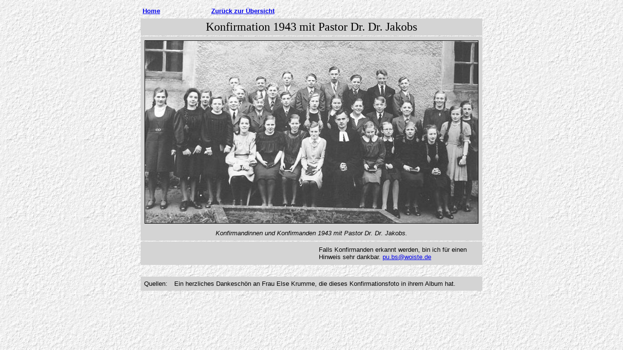

--- FILE ---
content_type: text/html
request_url: http://woiste.de/W-Kon-1943.html
body_size: 959
content:
<!DOCTYPE HTML PUBLIC "-//IETF//DTD HTML//EN">
<html>
<head>
  <meta http-equiv="Content-Type"
 content="text/html; charset=iso-8859-1">
  <meta name="GENERATOR" content="Microsoft FrontPage 6.0">
  <title>Wüsten - Konfirmation 1943</title>
</head>
<body background="Hintergrund.gif" bgcolor="#ffffff">
<div align="center">
	<table border="0" width="700" id="table1">
		<tr>
			<td>
			<table border="0" width="100%" id="table12">
				<tr>
					<td><b><font face="Arial" size="2"><a href="index-aaa.html">Home</a></font></b></td>
					<td><b><font face="Arial" size="2">
					<a href="W-Past-Kon.html">Zurück zur Übersicht</a></font></b></td>
					<td>&nbsp;</td>
					<td>&nbsp;</td>
					<td>&nbsp;</td>
				</tr>
			</table></td>
		</tr>
		<tr>
			<td bgcolor="#D4D4D4">
			<p align="center" style="margin-top: 3px; margin-bottom: 3px">
			<font size="5">Konfirmation 1943 mit Pastor Dr. Dr. Jakobs</font></td>
		</tr>
		<tr>
			<td bgcolor="#D4D4D4">
			<table border="0" width="100%" cellpadding="5" id="table10">
				<tr>
					<td>
					<p align="center">
					<img border="0" src="B-W-Kon-1943.jpg" width="686" height="377"></td>
				</tr>
				<tr>
					<td>
					<p align="center"><font face="Arial" size="2"><i>Konfirmandinnen und Konfirmanden 1943 mit 
			Pastor Dr. Dr. Jakobs.</i></font></td>
				</tr>
			</table>
			</td>
		</tr>
		<tr>
			<td bgcolor="#D4D4D4">
			<table border="0" width="100%" bgcolor="#D4D4D4" id="table6">
				<tr>
					<td width="340">
					<table border="0" width="100%" cellpadding="3" id="table7">
						<tr>
							<td valign="top">&nbsp;</td>
						</tr>
						</table>
					</td>
					<td width="14">&nbsp;</td>
					<td width="340">
					<table border="0" width="100%" cellpadding="3" id="table8">
						<tr>
							<td><font face="Arial" size="2">Falls Konfirmanden erkannt werden, bin ich für 
					einen Hinweis sehr dankbar. <a href="mailto:pu.bs@online.de">
					pu.bs@woiste.de</a> </font></td>
						</tr>
						</table>
					</td>
				</tr>
				</table>
			</td>
		</tr>
		<tr>
			<td>&nbsp;</td>
		</tr>
		<tr>
			<td bgcolor="#D4D4D4">
			<table border="0" width="100%" cellpadding="4" id="table11">
				<tr>
					<td><font face="Arial" size="2">Quellen:</font></td>
					<td><font face="Arial" size="2">Ein herzliches Dankeschön an Frau Else Krumme, die dieses 
				Konfirmationsfoto in ihrem Album hat.</font></td>
				</tr>
			</table>
			</td>
		</tr>
		<tr>
			<td>&nbsp;</td>
		</tr>
	</table></div>
</body>
</html>
